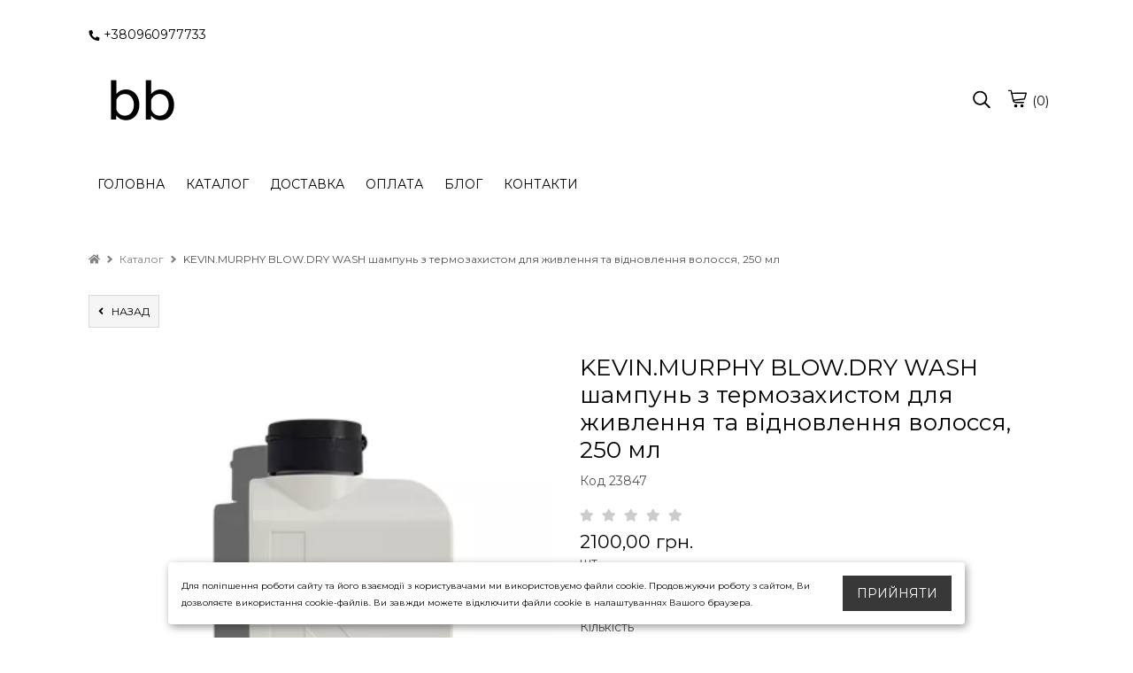

--- FILE ---
content_type: text/json; charset=UTF-8
request_url: https://beauty-buy.com/ajax.php
body_size: 6
content:
{"status":1,"error":0,"msg":"","sale":"","summ":"0,00 ","cost":"0,00 ","count":0,"btn":true}